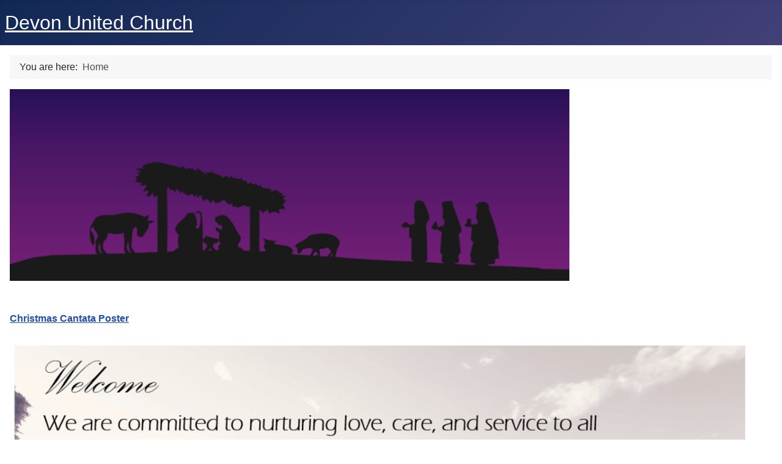

--- FILE ---
content_type: text/css
request_url: https://www.devonunitedchurch.org/media/plg_system_webauthn/css/button.min.css?6924174c5f6d00f6ae666a8d9778e18c
body_size: 111
content:
button[class*=plg_system_webauthn_login_button]{max-height:3rem;padding:.25rem}button[class*=plg_system_webauthn_login_button] span[class*=icon]{text-align:center;vertical-align:sub;width:1em;font-size:1.25em;display:inline-block}button[class*=plg_system_webauthn_login_button] img[class*=icon]{text-align:center;vertical-align:middle;height:2.5rem;padding:0 .25em 2px;font-size:1.5em;display:inline-block}button[class*=plg_system_webauthn_login_button] span[class*=icon]:not(:last-child){margin-inline-end:.5em}